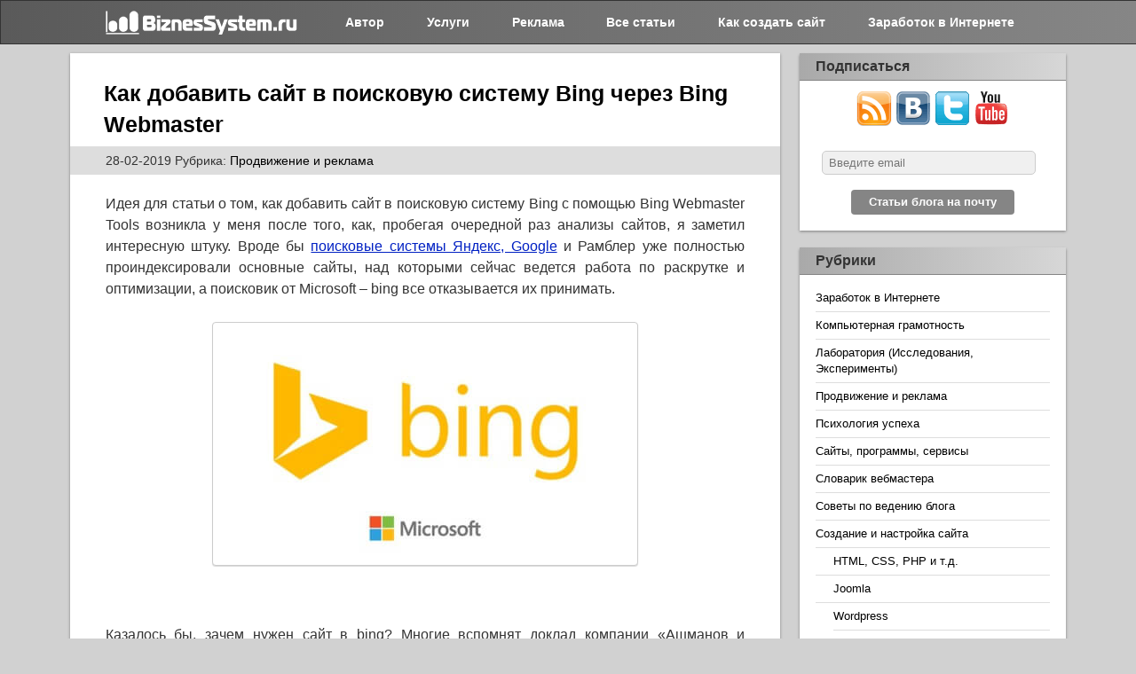

--- FILE ---
content_type: text/html; charset=UTF-8
request_url: https://biznessystem.ru/kak-dobavit-sajt-v-poiskovuyu-sistemu-bing-bing-webmaster/
body_size: 12253
content:
<!DOCTYPE html><html lang="ru"><head><meta http-equiv="Content-Type" content="text/html; charset=UTF-8" /><meta name="viewport" content="width=device-width, initial-scale=1, maximum-scale=1, minimum-scale=1, user-scalable=no"><link media="all" href="https://biznessystem.ru/wp-content/cache/autoptimize/css/autoptimize_179655d3b3acb31b5de00b43df0f4288.css" rel="stylesheet" /><title>Как добавить сайт в поисковую систему Bingчерез Bing Webmaster | BiznesSystem.ru</title><link rel="alternate" type="application/rss+xml" title="BiznesSystem.ru RSS Feed" href="https://feeds.feedburner.com/dzhilin"><link rel="icon" href="//biznessystem.ru/favicon.ico" type="image/x-icon"><meta name='robots' content='max-image-preview:large' /><style>img:is([sizes="auto" i], [sizes^="auto," i]) { contain-intrinsic-size: 3000px 1500px }</style><meta name="description"  content="Идея для статьи о том, как добавить сайт в поисковую систему Bing с помощью Bing Webmaster возникла у меня после того, как я начал анализировать свои сайты" /><link rel="canonical" href="https://biznessystem.ru/kak-dobavit-sajt-v-poiskovuyu-sistemu-bing-bing-webmaster/" /><meta property="og:type" content="article" /><meta property="og:title" content="Как добавить сайт в поисковую систему Bingчерез Bing Webmaster | BiznesSystem.ru" /><meta property="og:description" content="Идея для статьи о том, как добавить сайт в поисковую систему Bing с помощью Bing Webmaster возникла у меня после того, как я начал анализировать свои сайты" /><meta property="og:url" content="https://biznessystem.ru/kak-dobavit-sajt-v-poiskovuyu-sistemu-bing-bing-webmaster/" /><meta property="og:site_name" content="BiznesSystem.ru - блог про Интернет" /><meta property="og:image" content="https://biznessystem.ru/wp-content/uploads/2015/06/dobavit-sajt-v-bing-poiskovaja-sistema.jpg" /><meta property="article:published_time" content="2014-06-01T16:14:48Z" /><meta property="article:modified_time" content="2019-02-28T12:56:26Z" /><meta property="og:image:secure_url" content="https://biznessystem.ru/wp-content/uploads/2015/06/dobavit-sajt-v-bing-poiskovaja-sistema.jpg" /><meta name="twitter:card" content="summary" /><meta name="twitter:title" content="Как добавить сайт в поисковую систему Bingчерез Bing Webmaster | BiznesSystem.ru" /><meta name="twitter:description" content="Идея для статьи о том, как добавить сайт в поисковую систему Bing с помощью Bing Webmaster возникла у меня после того, как я начал анализировать свои сайты" /><meta name="twitter:image" content="https://biznessystem.ru/wp-content/uploads/2015/06/dobavit-sajt-v-bing-poiskovaja-sistema.jpg" /> <style id='classic-theme-styles-inline-css' type='text/css'>/*! This file is auto-generated */
.wp-block-button__link{color:#fff;background-color:#32373c;border-radius:9999px;box-shadow:none;text-decoration:none;padding:calc(.667em + 2px) calc(1.333em + 2px);font-size:1.125em}.wp-block-file__button{background:#32373c;color:#fff;text-decoration:none}</style><style id='quads-styles-inline-css' type='text/css'>.quads-location ins.adsbygoogle {
        background: transparent !important;
    }
    
    .quads.quads_ad_container { display: grid; grid-template-columns: auto; grid-gap: 10px; padding: 10px; }
    .grid_image{animation: fadeIn 0.5s;-webkit-animation: fadeIn 0.5s;-moz-animation: fadeIn 0.5s;
        -o-animation: fadeIn 0.5s;-ms-animation: fadeIn 0.5s;}
    .quads-ad-label { font-size: 12px; text-align: center; color: #333;}
    .quads-text-around-ad-label-text_around_left {
        width: 50%;
        float: left;
    }
    .quads-text-around-ad-label-text_around_right {
        width: 50%;
        float: right;
    }
    .quads-popupad {
        position: fixed;
        top: 0px;
        width: 68em;
        height: 100em;
        background-color: rgba(0,0,0,0.6);
        z-index: 999;
        max-width: 100em !important;
        margin: 0 auto;
    }
    .quads.quads_ad_container_ {
        position: fixed;
        top: 40%;
        left: 36%;
    }
    #btn_close{
		background-color: #fff;
		width: 25px;
		height: 25px;
		text-align: center;
		line-height: 22px;
		position: absolute;
		right: -10px;
		top: -10px;
		cursor: pointer;
		transition: all 0.5s ease;
		border-radius: 50%;
	}
    #btn_close_video{
		background-color: #fff;
		width: 25px;
		height: 25px;
		text-align: center;
		line-height: 22px;
		position: absolute;
		right: -10px;
		top: -10px;
		cursor: pointer;
		transition: all 0.5s ease;
		border-radius: 50%;
	}
    @media screen and (max-width: 480px) {
        .quads.quads_ad_container_ {
            left: 10px;
        }
    }
    
    .quads-video {
        position: fixed;
        bottom: 0px;
        z-index: 9999999;
    }
    quads_ad_container_video{
        max-width:220px;
    }
    .quads_click_impression { display: none;}
    
    .quads-sticky {
        width: 100% !important;
        background-color: hsla(0,0%,100%,.7);
        position: fixed;
        max-width: 100%!important;
        bottom:0;
        margin:0;
        text-align: center;
    }.quads-sticky .quads-location {
        text-align: center;
    }.quads-sticky .wp_quads_dfp {
        display: contents;
    }
    a.quads-sticky-ad-close {
        background-color: #fff;
        width: 25px;
        height: 25px;
        text-align: center;
        line-height: 22px;
        position: absolute;
        right: 0px;
        top: -15px;
        cursor: pointer;
        transition: all 0.5s ease;
        border-radius: 50%;
    }</style> <script type="text/javascript" src="//ajax.googleapis.com/ajax/libs/jquery/1/jquery.min.js?ver=6.7.1" id="jquery-core-js"></script> <script>!function(e,n){"function"==typeof define&&define.amd?define([],n("adsenseLoader")):"object"==typeof exports?module.exports=n("adsenseLoader"):e.adsenseLoader=n("adsenseLoader")}(this,function(e){"use strict";var n=250,t={laziness:1,onLoad:!1},o=function(e,n){var t,o={};for(t in e)Object.prototype.hasOwnProperty.call(e,t)&&(o[t]=e[t]);for(t in n)Object.prototype.hasOwnProperty.call(n,t)&&(o[t]=n[t]);return o},r=function(e,n){var t,o;return function(){var r=this,a=arguments,i=+new Date;t&&i<t+e?(clearTimeout(o),o=setTimeout(function(){t=i,n.apply(r,a)},e)):(t=i,n.apply(r,a))}},a=[],i=[],s=[],d=function(){if(!a.length)return!0;var e=window.pageYOffset,n=window.innerHeight;a.forEach(function(t){var o,r,d=(o=t,r=o.getBoundingClientRect(),{top:r.top+document.body.scrollTop,left:r.left+document.body.scrollLeft}).top,f=t._adsenseLoaderData.options.laziness+1;if(d-e>n*f||e-d-t.offsetHeight-n*f>0)return!0;a=u(a,t),t._adsenseLoaderData.width=c(t),function(e,n){e.classList?e.classList.add(n):e.className+=" "+n}(t.querySelector("ins"),"adsbygoogle"),i.push(t),"undefined"!=typeof adsbygoogle?function(e){(adsbygoogle=window.adsbygoogle||[]).push({});var n=e._adsenseLoaderData.options.onLoad;"function"==typeof n&&e.querySelector("iframe")&&e.querySelector("iframe").addEventListener("load",function(){n(e)})}(t):s.push(t)})},c=function(e){return parseInt(window.getComputedStyle(e,":before").getPropertyValue("content").slice(1,-1)||9999)},u=function(e,n){return e.filter(function(e){return e!==n})},f=function(e,n){return e._adsenseLoaderData={originalHTML:e.innerHTML,options:n},e.adsenseLoader=function(n){"destroy"==n&&(a=u(a,e),i=u(i,e),s=u(i,e),e.innerHTML=e._adsenseLoaderData.originalHTML)},e};function l(e,n){"string"==typeof e?e=document.querySelectorAll(e):void 0===e.length&&(e=[e]),n=o(t,n),[].forEach.call(e,function(e){e=f(e,n),a.push(e)}),this.elements=e,d()}return window.addEventListener("scroll",r(n,d)),window.addEventListener("resize",r(n,d)),window.addEventListener("resize",r(n,function(){if(!i.length)return!0;var e=!1;i.forEach(function(n){n.querySelector("ins").classList.contains("adsbygoogle")||n._adsenseLoaderData.width==c(n)||(e=!0,i=u(i,n),n.innerHTML=n._adsenseLoaderData.originalHTML,a.push(n))}),e&&d()})),l.prototype={destroy:function(){this.elements.forEach(function(e){e.adsenseLoader("destroy")})}},window.adsenseLoaderConfig=function(e){void 0!==e.throttle&&(n=e.throttle)},l});</script> <script type='text/javascript'>document.cookie = 'quads_browser_width='+screen.width;</script> <meta name='wmail-verification' content='4ee8e28a8f8e97a9' /><meta name="google-site-verification" content="sy3uk2RQRWBD44UXv6_CxCQlWG98yD5MQYoAaNn9okU" /><meta name="yandex-verification" content="6da93d8aac7e8dd5" /> <!--noptimize-->
   <!-- Yandex Native Ads -->
   <script>
      window.yaContextCb = window.yaContextCb || []
   </script>
   <script>
      function downloadJSAtOnload() {
         var element = document.createElement("script");
         element.src = "https://yandex.ru/ads/system/context.js";
         document.body.appendChild(element);
      }
      setTimeout(downloadJSAtOnload, 6000);
   </script>
   <!--/noptimize--></head><body data-rsssl=1 itemscope="itemscope" itemtype="https://schema.org/WebPage"><div id="pagewrap"><nav id="nav-bar" itemscope itemtype="https://www.schema.org/SiteNavigationElement"> <a class="m_logo" href="//biznessystem.ru">BiznesSystem.ru</a><span class="m_menu">Меню</span><div class="main-menu"><div class="home"><a itemprop="name" href="//biznessystem.ru/">Главная</a></div> <a class="m_cat" itemprop="name" href="#category">Рубрики</a> <a itemprop="name" href="//biznessystem.ru/story/">Автор</a> <a itemprop="name" href="//biznessystem.ru/uslugi/">Услуги</a> <a itemprop="name" href="//biznessystem.ru/reklama-v-bloge/">Реклама</a> <a itemprop="name" href="//biznessystem.ru/karta-sajta/">Все статьи</a> <a itemprop="name" href="//biznessystem.ru/kak-sozdat-sajt-besplatno/">Как создать сайт</a> <a itemprop="name" href="//biznessystem.ru/sposoby-zarabotka-v-internete/">Заработок в Интернете</a></div></nav><div id="body"><div id="content" itemscope itemtype="https://schema.org/Article"><article id="article"><h1 class="post-title" itemprop="headline">Как добавить сайт в поисковую систему Bing через Bing Webmaster</h1><div id="meta" class="meta"><span class="dashicons dashicons-clock"></span> 28-02-2019 <span class="dashicons dashicons-category"></span> Рубрика: <a href="https://biznessystem.ru/category/privlechenie-kandidatov-reklama/">Продвижение и реклама</a></div><div class="articleBody" itemprop="articleBody"><p>Идея для статьи о том, как добавить сайт в поисковую систему Bing с помощью Bing Webmaster Tools возникла у меня после того, как, пробегая очередной раз анализы сайтов, я заметил интересную штуку. Вроде бы <a href="https://biznessystem.ru/kak-rabotayut-poiskovye-sistemy-yandeks-i-google/" target="_blank" rel="noopener">поисковые системы Яндекс, Google</a> и Рамблер уже полностью проиндексировали основные сайты, над которыми сейчас ведется работа по раскрутке и оптимизации, а поисковик от Microsoft – bing все отказывается их принимать.</p><p><span itemprop="image" itemscope itemtype="https://schema.org/ImageObject"><noscript><img fetchpriority="high" decoding="async" itemprop="url image" class="aligncenter size-full wp-image-6244" src="//biznessystem.ru/wp-content/uploads/2015/06/dobavit-sajt-v-bing-poiskovaja-sistema.jpg" alt="Как добавить сайт в поисковую систему bing" width="470" height="265" /></noscript><img fetchpriority="high" decoding="async" itemprop="url image" class="lazyload aligncenter size-full wp-image-6244" src='data:image/svg+xml,%3Csvg%20xmlns=%22http://www.w3.org/2000/svg%22%20viewBox=%220%200%20470%20265%22%3E%3C/svg%3E' data-src="//biznessystem.ru/wp-content/uploads/2015/06/dobavit-sajt-v-bing-poiskovaja-sistema.jpg" alt="Как добавить сайт в поисковую систему bing" width="470" height="265" /><meta itemprop="width" content="470"><meta itemprop="height" content="265"></span></p><p><span id="more-6242"></span></p><p>Казалось бы, зачем нужен сайт в bing? Многие вспомнят доклад компании «Ашманов и партнеры», о том, что доля поискового русскоязычного трафика в нем составляет только 3-5 процентов от общего объема запросов пользователей и достаточно знать, <a href="https://biznessystem.ru/kak-dobavit-sajt-v-yandeks-vebmaster-instrukciya/" target="_blank" rel="noopener">как добавить сайт в Яндекс</a> и Гугл. Но в тоже время, я могу вам объяснить причины, по которым я считаю данную поисковую систему весьма перспективной:</p><ol><li>Никакой трафик не бывает лишним. И получить дополнительных 5% хостов никому не помешает. Тем более, что никто не продвигается под эту систему в Рунете, значит, там можно занять нужные позиции меньшими усилиями.</li><li>Доля трафика с этой поисковой системы постоянно повышается, т.е. пользователи начинают все активней использовать bing в своей работе по нахождению интересующего запроса. Об этом говорили неоднократно как сами представители системы, так и популярные сетевые аналитики.</li><li>На этот <a href="https://biznessystem.ru/poiskoviki-interneta-rejting-kriterii-ocenki-opisanie/" target="_blank" rel="noopener">интернет поисковик</a> обращает внимание малая часть вебмастеров Рунета, и, соответственно, лишь малая доля сайтов удовлетворяет условиям bing.</li><li>Каждое заявление компании Microsoft вызывает бурный интерес к их детищу. Все же эта корпорация всегда находится в движении и еще не одна тысяча интересных известий от нее будет колыхать рынок поисковых систем.</li><li>Ну, и самое интересное, на мой взгляд. Компания Microsoft выпускает небезызвестный <a href="https://biznessystem.ru/chto-takoe-brauzer-kakoy-brauzer-vybrat/" target="_blank" rel="noopener">браузер</a> –Internet Explorer, который по умолчанию установлен почти в каждом компьютере мира, а, главное, домашняя страница в нем и поиск – bing (если кому надо, то, как сделать домашней страницей Яндекс я писал <a href="https://biznessystem.ru/kak-yandex-sdelat-startovoj-stranicej/" target="_blank" rel="noopener">здесь</a>). И в любой момент, изменив настройки в браузере, компания Microsoft может очень серьезно продвинуть свои поисковик.</li></ol><p>Анализ одного из не проиндексированных сайтов показал, что в бане сайт не находится, да и под фильтрами его нет. Проверили количество ссылающихся доменов и страниц – здесь тоже все в порядке. И тут появилась идея – в Яндексе и Google есть специализированные сервисы, называемые сервис для вебмастеров, которые позволяют настроить поисковую выдачу своего сайта. Начались поиски где-то запрятанного подобного сервиса от bing.</p><h2>Bing Webmaster Tools</h2><p>В конечном итоге сервис был найден по запросу: «bing вебмастер», называется он Bing Webmaster Tools, причем, ни Янедкс, ни Google его не нашли (видимо, не любят конкурентов), найден он был именно в поисковой системе bing. <span class="span-link" onclick="GoTo ('_bing.com/toolbox/webmaster')">Ссылка на регистрацию</span>.</p><p><span itemprop="image" itemscope itemtype="https://schema.org/ImageObject"><noscript><img decoding="async" itemprop="url image" class=" size-full wp-image-6243 aligncenter" src="//biznessystem.ru/wp-content/uploads/2015/06/bing-webmaster.jpg" alt="bing webmaster" width="568" height="169" /></noscript><img decoding="async" itemprop="url image" class="lazyload  size-full wp-image-6243 aligncenter" src='data:image/svg+xml,%3Csvg%20xmlns=%22http://www.w3.org/2000/svg%22%20viewBox=%220%200%20568%20169%22%3E%3C/svg%3E' data-src="//biznessystem.ru/wp-content/uploads/2015/06/bing-webmaster.jpg" alt="bing webmaster" width="568" height="169" /><meta itemprop="width" content="568"><meta itemprop="height" content="169"></span></p><p>Итак, мы нашли долгожданный сервис для вебмастеров и предстоит только зарегистрироваться. Зарегистрировавшись и подтвердив электронный ящик, попадаем в панель для вебмастеров и добавляем свой сайт.</p><p><span itemprop="image" itemscope itemtype="https://schema.org/ImageObject"><noscript><img decoding="async" itemprop="url image" class="aligncenter size-full wp-image-6245" src="//biznessystem.ru/wp-content/uploads/2015/06/bing-webmaster-dobavit-sajt.jpg" alt="Как добавить сайт в Bing" width="600" height="256" /></noscript><img decoding="async" itemprop="url image" class="lazyload aligncenter size-full wp-image-6245" src='data:image/svg+xml,%3Csvg%20xmlns=%22http://www.w3.org/2000/svg%22%20viewBox=%220%200%20600%20256%22%3E%3C/svg%3E' data-src="//biznessystem.ru/wp-content/uploads/2015/06/bing-webmaster-dobavit-sajt.jpg" alt="Как добавить сайт в Bing" width="600" height="256" /><meta itemprop="width" content="600"><meta itemprop="height" content="256"></span></p><p>Далее добавляем сайт и подтверждаем права на него. В качестве варианта подтверждения лучше всего разместить код в разделе head сайта. После подтверждения, код можете удалить и забыть про него.</p><p>После подтверждения, сайт появляется в списке, и мы можем обработать его настройки. Если при регистрации вы указали путь к файлу sitemap.xml вашего сайта, то поисковик сразу начнет его индексировать. Если при регистрации не указывали, то сделайте это сейчас на главной странице или в разделе &#171;настройка сайта&#187;.</p><p>Для сайтов не содержащих карту воспользуемся разделом &#171;отправить URL-адреса&#187;. Лимит добавляемых страниц на данный момент составляет 10 в день и 50 в месяц. Добавляем первые 10 страниц, это позволит <a href="https://biznessystem.ru/8-sposobov-uskorit-indeksaciyu-stranic-sajta/" target="_blank" rel="noopener">ускорить индексацию сайта</a>.</p><div class="quads-location quads-ad6" id="quads-ad6" style="float:none;margin:0px 0 0px 0;text-align:center;"><p><div id="yandex_rtb_R-A-2135746-1" style="display: flex; align-items: center; flex-direction: column;"></div> <script>window.yaContextCb.push(()=>{
  Ya.Context.AdvManager.render({
    renderTo: 'yandex_rtb_R-A-2135746-1',
    blockId: 'R-A-2135746-1'
  })
})</script></p></div><p>Вот так просто и легко добраться до сердца bing и при этом никто не знает, чем это может обернуться для сайта через несколько дней.</p><p>Выше приведенные рекомендации позволяют за 5 часов попасть в индекс поисковой системы bing, а значит получить первых посетителей на свой сайт быстрее, чем в других поисковиках. Возможно, вследствие низкой конкуренции русскоязычных ресурсов вы попадете в ТОП этого поисковика по всем ключевым запросам вашей тематики.<div class="quads-location quads-ad5" id="quads-ad5" style="float:none;margin:0px 0 0px 0;text-align:center;"> <!--noindex--><a rel="nofollow" target="_blank" href="https://tinkoff.ru/sl/35BX46L4xjY"> <img class="aligncenter size-full wp-image-12292 ls-is-cached lazyloaded" src="https://biznessystem.ru/wp-content/uploads/2022/06/tinkoff-black-akciya.png" data-src="https://biznessystem.ru/wp-content/uploads/2022/06/tinkoff-black-akciya.png" alt="Карта Tinkoff Black" width="720" height="298"></a><!--/noindex--></div></div><meta itemprop="datePublished" content="2014-06-01" /><meta itemprop="dateModified" content="2019-02-28" /><meta itemprop="name" content="Как добавить сайт в поисковую систему Bing через Bing Webmaster" /><meta itemprop="author" content="BiznesSystem.ru" /></article><aside class="sample-posts"><div id="yandex_rtb_R-A-2135746-3"></div> <script>window.yaContextCb.push(()=>{
  Ya.Context.AdvManager.render({
    renderTo: 'yandex_rtb_R-A-2135746-3',
    blockId: 'R-A-2135746-3'
  })
})</script> <h3>Статьи из этой же рубрики:</h3><ul><li><a href="https://biznessystem.ru/kak-poluchit-besplatnye-obratnye-ssylki-na-sajt/" rel="bookmark" title="Где разместить бесплатные ссылки на сайт">Где разместить бесплатные ссылки на сайт</a></li><li><a href="https://biznessystem.ru/pochemu-google-plohoy-poiskovik/" rel="bookmark" title="Почему я считаю Google плохим поисковиком">Почему я считаю Google плохим поисковиком</a></li><li><a href="https://biznessystem.ru/samye-populyarnye-zaprosy-v-yandex-google/" rel="bookmark" title="Как узнать самые популярные запросы в Яндексе, Google и других поисковых системах?">Как узнать самые популярные запросы в Яндексе, Google и других поисковых системах?</a></li><li><a href="https://biznessystem.ru/kak-prodvinut-angloyazychnyj-sajt-v-google-poshagovaya-instrukciya/" rel="bookmark" title="Как продвинуть англоязычный сайт в Google: пошаговая инструкция">Как продвинуть англоязычный сайт в Google: пошаговая инструкция</a></li><li><a href="https://biznessystem.ru/kak-uznat-poseshhaemost-chuzhogo-sajta-s-zakrytoj-statistikoj/" rel="bookmark" title="Как узнать посещаемость чужого сайта с закрытой статистикой">Как узнать посещаемость чужого сайта с закрытой статистикой</a></li><li><a href="https://biznessystem.ru/za-chto-platyat-dengi-v-internete/" rel="bookmark" title="Самые эффективные виды рекламы в Интернете">Самые эффективные виды рекламы в Интернете</a></li><li><a href="https://biznessystem.ru/kak-vyvesti-sajt-iz-pod-ags-filtra-yandex/" rel="bookmark" title="Как я вывел сайт из под АГС фильтра Яндекса">Как я вывел сайт из под АГС фильтра Яндекса</a></li></ul></aside><div id="comments" class="commentwrap" itemscope="itemscope" itemtype="https://schema.org/Comment"><h3 id="comments"> Один комментарий на &laquo;&#8220;Как добавить сайт в поисковую систему Bing через Bing Webmaster&#8221;&raquo;</h3><ol class="commentlist"><li class="comment even thread-even depth-1" id="comment-96032"><div id="div-comment-96032" class="comment-body"><div class="comment-author"> <noscript><img alt='' src='https://secure.gravatar.com/avatar/cb36e338a748aabbe530710c1cbff4cd?s=32&#038;r=g' srcset='https://secure.gravatar.com/avatar/cb36e338a748aabbe530710c1cbff4cd?s=64&#038;r=g 2x' class='avatar avatar-32 photo' height='32' width='32' decoding='async'/></noscript><img alt='' src='data:image/svg+xml,%3Csvg%20xmlns=%22http://www.w3.org/2000/svg%22%20viewBox=%220%200%2032%2032%22%3E%3C/svg%3E' data-src='https://secure.gravatar.com/avatar/cb36e338a748aabbe530710c1cbff4cd?s=32&#038;r=g' data-srcset='https://secure.gravatar.com/avatar/cb36e338a748aabbe530710c1cbff4cd?s=64&#038;r=g 2x' class='lazyload avatar avatar-32 photo' height='32' width='32' decoding='async'/></div><div><div itemprop="author">Алексей:</div><div class="comment-meta commentmetadata" itemprop="dateCreated"><a href="https://biznessystem.ru/kak-dobavit-sajt-v-poiskovuyu-sistemu-bing-bing-webmaster/#comment-96032"> 2019-01-17</a></div> <span itemprop="comment"><p>Супер! Спасибо большое! Добавил свой сайт в поисковик!</p> </span><div class="reply"> <a rel="nofollow" class="comment-reply-link" href="https://biznessystem.ru/kak-dobavit-sajt-v-poiskovuyu-sistemu-bing-bing-webmaster/?replytocom=96032#respond" data-commentid="96032" data-postid="6242" data-belowelement="div-comment-96032" data-respondelement="respond" data-replyto="Комментарий к записи Алексей" aria-label="Комментарий к записи Алексей">Ответить</a></div></div></div></li></ol><div id="respond" class="comment-respond"><h3 id="reply-title" class="comment-reply-title">Добавить комментарий <small><a rel="nofollow" id="cancel-comment-reply-link" href="/kak-dobavit-sajt-v-poiskovuyu-sistemu-bing-bing-webmaster/#respond" style="display:none;">Отменить ответ</a></small></h3><form action="https://biznessystem.ru/wp-comments-post.php" method="post" id="commentform" class="comment-form"><p class="comment-notes"><span id="email-notes">Ваш адрес email не будет опубликован.</span> <span class="required-field-message">Обязательные поля помечены <span class="required">*</span></span></p><p class="comment-form-comment"><label for="comment">Комментарий <span class="required">*</span></label><textarea autocomplete="new-password"  id="he728c4811"  name="he728c4811"   cols="45" rows="8" maxlength="65525" required="required"></textarea><textarea id="comment" aria-label="hp-comment" aria-hidden="true" name="comment" autocomplete="new-password" style="padding:0 !important;clip:rect(1px, 1px, 1px, 1px) !important;position:absolute !important;white-space:nowrap !important;height:1px !important;width:1px !important;overflow:hidden !important;" tabindex="-1"></textarea><script data-noptimize>document.getElementById("comment").setAttribute( "id", "a79e3be553a48d5cb8ca0b35bed11972" );document.getElementById("he728c4811").setAttribute( "id", "comment" );</script></p><p class="comment-form-author"><label for="author">Имя <span class="required">*</span></label> <input id="author" name="author" type="text" value="" size="30" maxlength="245" autocomplete="name" required="required" /></p><p class="comment-form-email"><label for="email">Email <span class="required">*</span></label> <input id="email" name="email" type="text" value="" size="30" maxlength="100" aria-describedby="email-notes" autocomplete="email" required="required" /></p><p class="form-submit"><input name="submit" type="submit" id="submit" class="submit" value="Отправить комментарий" /> <input type='hidden' name='comment_post_ID' value='6242' id='comment_post_ID' /> <input type='hidden' name='comment_parent' id='comment_parent' value='0' /></p></form></div></div></div><aside id="sidebar" itemscope itemtype="https://schema.org/WPSideBar"><div class="sidebar"><div class="widget_text widgetwrap widget"><div class="widgettitle">Подписаться</div><div class="textwidget custom-html-widget"><center><div> <span class="span-link" onclick="GoTo ('_feeds.feedburner.com/dzhilin')" style="display:inline-block;width:40px;height:40px;outline:none;background:url(//biznessystem.ru/img/social/social40.png) 0px 0 no-repeat"></span> <span class="span-link" onclick="GoTo ('_vk.com/prostowebgruppa')" style="display:inline-block;width:40px;height:40px;outline:none;background:url(//biznessystem.ru/img/social/social40.png) -40px 0 no-repeat"></span> <span class="span-link" onclick="GoTo ('_twitter.com/dmitriyzhilin')" style="display:inline-block;width:40px;height:40px;outline:none;background:url(//biznessystem.ru/img/social/social40.png) -80px 0 no-repeat"></span> <span class="span-link" onclick="GoTo ('_www.youtube.com/user/DVZhilin')" style="display:inline-block;width:40px;height:40px;outline:none;background:url(//biznessystem.ru/img/social/social40.png) -160px 0 no-repeat"></span><form style="border:0px solid #ccc;padding:3px;text-align:center;" action="https://feedburner.google.com/fb/a/mailverify" method="post" target="popupwindow" onsubmit="window.open('https://feedburner.google.com/fb/a/mailverify?uri=dzhilin', 'popupwindow', 'scrollbars=yes,width=250,height=520');return true"><p><input type="text" style="width:90%" name="email" placeholder="Введите email"/></p><input type="hidden" value="dzhilin" name="uri"/><input type="hidden" name="loc" value="ru_RU"/><input type="submit" value="Cтатьи блога на почту" /></form></div></center></div></div><div class="widgetwrap widget"><div class="widgettitle">Рубрики</div><div class="execphpwidget"><ul id="category"><li class="cat-item cat-item-7"><a href="https://biznessystem.ru/category/internet-biznes/">Заработок в Интернете</a></li><li class="cat-item cat-item-843"><a href="https://biznessystem.ru/category/kompyuternaya-gramotnost/">Компьютерная грамотность</a></li><li class="cat-item cat-item-876"><a href="https://biznessystem.ru/category/eksperimenty-issledovaniya/">Лаборатория (Исследования, Эксперименты)</a></li><li class="cat-item cat-item-82"><a href="https://biznessystem.ru/category/privlechenie-kandidatov-reklama/">Продвижение и реклама</a></li><li class="cat-item cat-item-605"><a href="https://biznessystem.ru/category/sekrety-uspeha/">Психология успеха</a></li><li class="cat-item cat-item-854"><a href="https://biznessystem.ru/category/obzory-sajtov-i-servisov/">Сайты, программы, сервисы</a></li><li class="cat-item cat-item-875"><a href="https://biznessystem.ru/category/slovar-webmastera/">Словарик вебмастера</a></li><li class="cat-item cat-item-644"><a href="https://biznessystem.ru/category/bloging/">Советы по ведению блога</a></li><li class="cat-item cat-item-858"><a href="https://biznessystem.ru/category/sozdanie-saita/">Создание и настройка сайта</a><ul class='children'><li class="cat-item cat-item-880"><a href="https://biznessystem.ru/category/sozdanie-saita/html-css-php/">HTML, CSS, PHP и т.д.</a></li><li class="cat-item cat-item-891"><a href="https://biznessystem.ru/category/sozdanie-saita/joomla/">Joomla</a></li><li class="cat-item cat-item-877"><a href="https://biznessystem.ru/category/sozdanie-saita/wordpress/">Wordpress</a><ul class='children'><li class="cat-item cat-item-878"><a href="https://biznessystem.ru/category/sozdanie-saita/wordpress/blog-s-nulya/">Блог с нуля</a></li></ul></li><li class="cat-item cat-item-882"><a href="https://biznessystem.ru/category/sozdanie-saita/domen-hosting/">Домены, хостинги и прочее</a></li></ul></li><li class="cat-item cat-item-892"><a href="https://biznessystem.ru/category/socialnye-seti/">Социальные сети</a></li><li class="cat-item cat-item-606"><a href="https://biznessystem.ru/category/finansova-gramotnost/">Финансовая грамота</a></li></ul></div></div><div class="widgetwrap widget"><div class="widgettitle">Быстрый заработок</div><div class="execphpwidget"><noindex><ul><li><span class="span-link" style="color: rgb(255, 0, 0);" onclick="GoTo ('_biznessystem.ru/advego/')"><b>Advego</b></span> - Текстовая биржа, заработок на написании статей, отзывов, комментариев.</li><li><span class="span-link" onclick="GoTo ('_cashbox.ru.com/Home/PInfo/619935b5b8184fee9db55d23c77721f8')" style="color: #993399;"><b>CashBox</b></span> - Легкие деньги за простые задания по социальным сетям и сайтам.</li><li><span class="span-link" onclick="GoTo ('_doxod24.online/1042972')" style="color: #006600;"><b>SurfEarner</b></span> - Автоматический заработок, не отвлекающий от других дел с помощью расширения.</li><li><span class="span-link" onclick="GoTo ('_rucaptcha.com?from=4111077')" style="color: #990000;"><b>Rucaptcha</b></span> - Заработок на распознавании и вводе капчи</li><li><span class="span-link" onclick="GoTo ('_www.anketka.ru/?p=508')" style="color: #ff6600;"><b>Анкетка</b></span> - Деньги за прохождение опросов (80 рублей сразу за заполнение профиля)</li><li><span class="span-link" onclick="GoTo ('_profitcentr.com/?r=akmid81')" style="color: #000099;"><b>ProfitCentr</b></span> - Деньги за простые задания, просмотры сайтов, опросы</li></ul></noindex></div></div><div class="widgetwrap widget"><div class="widgettitle">Последние статьи</div><div class="execphpwidget"><ul><li> <a class="aligncenter" href="https://biznessystem.ru/kak-prodvinut-angloyazychnyj-sajt-v-google-poshagovaya-instrukciya/" title="Как продвинуть англоязычный сайт в Google: пошаговая инструкция" > <noscript><img width="247" height="140" src="https://biznessystem.ru/wp-content/uploads/2025/03/prodvinut-sait-google.png" class="attachment-250x140 size-250x140 wp-post-image" alt="как продвинуть англоязычный сайт в Google" decoding="async" /></noscript><img width="247" height="140" src='data:image/svg+xml,%3Csvg%20xmlns=%22http://www.w3.org/2000/svg%22%20viewBox=%220%200%20247%20140%22%3E%3C/svg%3E' data-src="https://biznessystem.ru/wp-content/uploads/2025/03/prodvinut-sait-google.png" class="lazyload attachment-250x140 size-250x140 wp-post-image" alt="как продвинуть англоязычный сайт в Google" decoding="async" /> </a> <a class="aligncenter" href="https://biznessystem.ru/kak-prodvinut-angloyazychnyj-sajt-v-google-poshagovaya-instrukciya/">Как продвинуть англоязычный сайт в Google: пошаговая инструкция</a></li><li> <a class="aligncenter" href="https://biznessystem.ru/servisy-proverki-orfografii-i-punktuacii/" title="Сервисы проверки орфографии и пунктуации" > <noscript><img width="247" height="140" src="https://biznessystem.ru/wp-content/uploads/2025/03/orphographiya-punktuaciya.png" class="attachment-250x140 size-250x140 wp-post-image" alt="сервисы проверки орфографии и пунктуации" decoding="async" /></noscript><img width="247" height="140" src='data:image/svg+xml,%3Csvg%20xmlns=%22http://www.w3.org/2000/svg%22%20viewBox=%220%200%20247%20140%22%3E%3C/svg%3E' data-src="https://biznessystem.ru/wp-content/uploads/2025/03/orphographiya-punktuaciya.png" class="lazyload attachment-250x140 size-250x140 wp-post-image" alt="сервисы проверки орфографии и пунктуации" decoding="async" /> </a> <a class="aligncenter" href="https://biznessystem.ru/servisy-proverki-orfografii-i-punktuacii/">Сервисы проверки орфографии и пунктуации</a></li><li> <a class="aligncenter" href="https://biznessystem.ru/proverka-pozicij-ot-rush-analytics/" title="Сервис &#171;Проверка позиций&#187; от Rush Analytics: эффективный инструмент для мониторинга и оптимизации позиций сайта в поисковых системах" > <noscript><img width="247" height="140" src="https://biznessystem.ru/wp-content/uploads/2024/06/rush-analytics-pozicii.png" class="attachment-250x140 size-250x140 wp-post-image" alt="rush analytics: Сервис &quot;Проверка позиций&quot;" decoding="async" /></noscript><img width="247" height="140" src='data:image/svg+xml,%3Csvg%20xmlns=%22http://www.w3.org/2000/svg%22%20viewBox=%220%200%20247%20140%22%3E%3C/svg%3E' data-src="https://biznessystem.ru/wp-content/uploads/2024/06/rush-analytics-pozicii.png" class="lazyload attachment-250x140 size-250x140 wp-post-image" alt="rush analytics: Сервис &quot;Проверка позиций&quot;" decoding="async" /> </a> <a class="aligncenter" href="https://biznessystem.ru/proverka-pozicij-ot-rush-analytics/">Сервис &#171;Проверка позиций&#187; от Rush Analytics: эффективный инструмент для мониторинга и оптимизации позиций сайта в поисковых системах</a></li><li> <a class="aligncenter" href="https://biznessystem.ru/kak-obrezat-foto-onlajn-top-5-servisov/" title="Как обрезать фото онлайн &#8212; ТОП-5 сервисов" > <noscript><img width="247" height="140" src="https://biznessystem.ru/wp-content/uploads/2022/05/kak-obrezat-foto-online.jpg" class="attachment-250x140 size-250x140 wp-post-image" alt="как обрезать фото онлайн" decoding="async" /></noscript><img width="247" height="140" src='data:image/svg+xml,%3Csvg%20xmlns=%22http://www.w3.org/2000/svg%22%20viewBox=%220%200%20247%20140%22%3E%3C/svg%3E' data-src="https://biznessystem.ru/wp-content/uploads/2022/05/kak-obrezat-foto-online.jpg" class="lazyload attachment-250x140 size-250x140 wp-post-image" alt="как обрезать фото онлайн" decoding="async" /> </a> <a class="aligncenter" href="https://biznessystem.ru/kak-obrezat-foto-onlajn-top-5-servisov/">Как обрезать фото онлайн &#8212; ТОП-5 сервисов</a></li><li> <a class="aligncenter" href="https://biznessystem.ru/chto-takoe-oferta/" title="Что такое оферта, её виды и правила составления" > <noscript><img width="247" height="140" src="https://biznessystem.ru/wp-content/uploads/2022/04/chto-takoe-oferta.jpg" class="attachment-250x140 size-250x140 wp-post-image" alt="что такое оферта" decoding="async" /></noscript><img width="247" height="140" src='data:image/svg+xml,%3Csvg%20xmlns=%22http://www.w3.org/2000/svg%22%20viewBox=%220%200%20247%20140%22%3E%3C/svg%3E' data-src="https://biznessystem.ru/wp-content/uploads/2022/04/chto-takoe-oferta.jpg" class="lazyload attachment-250x140 size-250x140 wp-post-image" alt="что такое оферта" decoding="async" /> </a> <a class="aligncenter" href="https://biznessystem.ru/chto-takoe-oferta/">Что такое оферта, её виды и правила составления</a></li><li> <a class="aligncenter" href="https://biznessystem.ru/kak-sozdat-logotip-onlajn/" title="Как создать логотип онлайн – ТОП-5 сервисов" > <noscript><img width="247" height="140" src="https://biznessystem.ru/wp-content/uploads/2022/04/sozdat-logotip-online.jpg" class="attachment-250x140 size-250x140 wp-post-image" alt="Как создать логотип онлайн" decoding="async" /></noscript><img width="247" height="140" src='data:image/svg+xml,%3Csvg%20xmlns=%22http://www.w3.org/2000/svg%22%20viewBox=%220%200%20247%20140%22%3E%3C/svg%3E' data-src="https://biznessystem.ru/wp-content/uploads/2022/04/sozdat-logotip-online.jpg" class="lazyload attachment-250x140 size-250x140 wp-post-image" alt="Как создать логотип онлайн" decoding="async" /> </a> <a class="aligncenter" href="https://biznessystem.ru/kak-sozdat-logotip-onlajn/">Как создать логотип онлайн – ТОП-5 сервисов</a></li></ul></div></div></div><div class="widgetwrap"><div id="text-548008961" class="widget widget_text"><div class="widgettitle">Реклама</div><div class="textwidget"><center></center></div></div></div></aside><footer id="footer" class="footer-text" itemscope="itemscope" itemtype="https://schema.org/WPFooter"> &copy; BiznesSystem.ru - всё про интернет, сайты и заработок. Работает с 2009 года. <span class="span-link" onclick="GoTo ('_biznessystem.ru/politika.html')">Политика конфиденциальности</span></footer></div> <noscript><style>.lazyload{display:none;}</style></noscript><script data-noptimize="1">window.lazySizesConfig=window.lazySizesConfig||{};window.lazySizesConfig.loadMode=1;</script><script async data-noptimize="1" src='https://biznessystem.ru/wp-content/plugins/autoptimize/classes/external/js/lazysizes.min.js?ao_version=3.1.2'></script>  <script>// 
		   function GoTo(link) {
		      window.open(link.replace("_", "http://"));
		   }
		   //</script>  
  <script>if (document.documentElement.clientWidth > 800) {
		      setTimeout(function() {
		         let socShareZ = document.createElement('script');
		         socShareZ.src = '//biznessystem.ru/files/shareZ/shareZ.min.js';
		         document.body.append(socShareZ)
		      }, 10000)
		   };</script>  <script async>(function(m,e,t,r,i,k,a){m[i]=m[i]||function(){(m[i].a=m[i].a||[]).push(arguments)}; m[i].l=1*new Date();k=e.createElement(t),a=e.getElementsByTagName(t)[0],k.async=1,k.src=r,a.parentNode.insertBefore(k,a)}) (window, document, "script", "https://mc.yandex.ru/metrika/tag.js", "ym"); ym(649697, "init", { clickmap:true, trackLinks:true, accurateTrackBounce:true, webvisor:true });</script> <noscript><div><img src="https://mc.yandex.ru/watch/649697" style="position:absolute; left:-9999px;" alt="" /></div></noscript>  <script defer src="https://biznessystem.ru/wp-content/cache/autoptimize/js/autoptimize_1ac695cbfe269d21f96362244138e47e.js"></script></body></html></div>
<!-- Dynamic page generated in 1.812 seconds. -->
<!-- Cached page generated by WP-Super-Cache on 2026-01-18 21:46:22 -->

<!-- Compression = gzip -->
<!-- super cache -->

--- FILE ---
content_type: text/javascript
request_url: https://biznessystem.ru/wp-content/cache/autoptimize/js/autoptimize_1ac695cbfe269d21f96362244138e47e.js
body_size: 2894
content:
var wpquads_adblocker_check=true;var wpquads_adblocker_check_2=true;
function arkrun(obj){if(typeof obj.tooltip!='undefined'){var str=obj.tooltip;if(-1==str.indexOf('http')){str='http://'+str;}
window.open(str);}};
var tooltiptags=['span'];var global_hook=0;var tooltip_lehgth=0;function PCL_TooltipShow(e){if(global_hook==0){return;}
var e=e?e:window.event;var doc=document.documentElement;var body=document.body;if("\v"=="v"){var mouse_x=e.clientX;if(doc.clientLeft){mouse_x-=doc.clientLeft;}
if(doc&&doc.scrollLeft){mouse_x+=doc.scrollLeft;}
if(body&&body.scrollLeft){mouse_x+=body.scrollLeft;}
var mouse_y=e.clientY;if(doc.clientTop){mouse_y-=doc.clientTop;}
if(doc&&doc.scrollTop){mouse_y+=doc.scrollTop;}
if(body&&body.scrollTop){mouse_y+=body.scrollTop;}}
else{var mouse_x=e.pageX;var mouse_y=e.pageY;}
var my_width=0;var my_height=0;if(typeof(window.innerWidth)=='number'){my_width=window.innerWidth;my_height=window.innerHeight;}
else if(doc&&(doc.clientWidth||doc.clientHeight)){my_width=doc.clientWidth;my_height=doc.clientHeight;}
else if(body&&(body.clientWidth||body.clientHeight)){my_width=body.clientWidth;my_height=body.clientHeight;}
var dd=document.getElementById('tooltipdiv');var rr=document.getElementById('rulediv');if(rr.offsetWidth>tooltip_lehgth){dd.style.width=tooltip_lehgth+'px';dd.style.whiteSpace='normal';}
else{dd.style.width='auto';dd.style.whiteSpace='nowrap';}
var scrollY=0;if(doc&&doc.scrollTop){scrollY=doc.scrollTop;}
else if(body&&body.scrollTop){scrollY=body.scrollTop;}
else if(window.pageYOffset){scrollY=window.pageYOffset;}
else if(window.scrollY){scrollY=window.scrollY;}
var scrollX=0;if(doc&&doc.scrollLeft){scrollX=doc.scrollLeft;}
else if(body&&body.scrollLeft){scrollX=body.scrollLeft;}
else if(window.pageXOffset){scrollX=window.pageXOffset;}
else if(window.scrollX){scrollX=window.scrollX;}
mouse_y-=scrollY;mouse_x-=scrollX;var div_width=dd.offsetWidth;var div_height=dd.offsetHeight;if(mouse_y+div_height+40>my_height){var new_y=my_height-div_height-20;}
else{var new_y=mouse_y+20;}
if(mouse_x+div_width+40>my_width){var new_x=my_width-div_width-20;}
else{var new_x=mouse_x+20;}
with(dd){style.left=(new_x+scrollX)+'px';style.top=(new_y+scrollY)+'px';style.visibility='visible';}}
function PCL_TooltipMouseOver(e){var x=e.target?e.target:e.srcElement;var dd=document.getElementById('tooltipdiv');dd.innerHTML=x.getAttribute('tooltip');var rr=document.getElementById('rulediv');rr.innerHTML=dd.innerHTML;global_hook=1;}
function PCL_TooltipMouseOut(e){var dd=document.getElementById('tooltipdiv');dd.style.visibility='hidden';global_hook=0;}
function PCL_TooltipUpdate(){for(var i=0;i<tooltiptags.length;i++){element=document.getElementsByTagName(tooltiptags[i]);for(var j=0;j<element.length;j++){var x=element[j];if((typeof(x.alt)=='string'&&x.alt!='')||(typeof(x.title)=='string'&&x.title!='')){if(typeof(x.title)=='string'&&x.title!=''){x.setAttribute('tooltip',x.title);x.tooltip=x.title;}
else{x.setAttribute('tooltip',x.alt);x.tooltip=x.alt;}
x.setAttribute('alt','');x.alt='';x.setAttribute('title','');x.title=''
if(x.addEventListener){x.addEventListener("mouseover",PCL_TooltipMouseOver,false);x.addEventListener("mouseout",PCL_TooltipMouseOut,false);}
else{x.attachEvent("onmouseover",PCL_TooltipMouseOver);x.attachEvent("onmouseout",PCL_TooltipMouseOut);}}}}
var dd=document.getElementById('tooltipdiv');dd.style.visibility='hidden';global_hook=0;}
function PCL_TooltipInit(){tooltip_lehgth=(typeof(arguments[0])!='number'?300:arguments[0]);if(tooltip_lehgth<10){tooltip_lehgth=300;}
var element=document.getElementsByTagName('html')[0];if(element.addEventListener){element.addEventListener("mousemove",PCL_TooltipShow,false);}
else{element.attachEvent("onmousemove",PCL_TooltipShow);}
if(!document.getElementById('tooltipdiv')){var tooltipDiv=document.createElement("DIV");document.getElementsByTagName('body')[0].appendChild(tooltipDiv);with(tooltipDiv){setAttribute('id','tooltipdiv');className='tooltip';style.position='absolute';style.opacity='.95';style.filter="alpha(opacity:95)";style.zIndex=9999;style.visibility='hidden';}
var ruleDiv=document.createElement("DIV");document.getElementsByTagName('body')[0].appendChild(ruleDiv);with(ruleDiv){setAttribute('id','rulediv');className='tooltip';style.position='absolute';style.zIndex=0;style.top='1px';style.left='1px';style.visibility='hidden';innerHTML='&nbsp;';}}
PCL_TooltipUpdate();};
PCL_TooltipInit();
/*! This file is auto-generated */
window.addComment=function(v){var I,C,h,E=v.document,b={commentReplyClass:"comment-reply-link",commentReplyTitleId:"reply-title",cancelReplyId:"cancel-comment-reply-link",commentFormId:"commentform",temporaryFormId:"wp-temp-form-div",parentIdFieldId:"comment_parent",postIdFieldId:"comment_post_ID"},e=v.MutationObserver||v.WebKitMutationObserver||v.MozMutationObserver,r="querySelector"in E&&"addEventListener"in v,n=!!E.documentElement.dataset;function t(){d(),e&&new e(o).observe(E.body,{childList:!0,subtree:!0})}function d(e){if(r&&(I=g(b.cancelReplyId),C=g(b.commentFormId),I)){I.addEventListener("touchstart",l),I.addEventListener("click",l);function t(e){if((e.metaKey||e.ctrlKey)&&13===e.keyCode&&"a"!==E.activeElement.tagName.toLowerCase())return C.removeEventListener("keydown",t),e.preventDefault(),C.submit.click(),!1}C&&C.addEventListener("keydown",t);for(var n,d=function(e){var t=b.commentReplyClass;e&&e.childNodes||(e=E);e=E.getElementsByClassName?e.getElementsByClassName(t):e.querySelectorAll("."+t);return e}(e),o=0,i=d.length;o<i;o++)(n=d[o]).addEventListener("touchstart",a),n.addEventListener("click",a)}}function l(e){var t,n,d=g(b.temporaryFormId);d&&h&&(g(b.parentIdFieldId).value="0",t=d.textContent,d.parentNode.replaceChild(h,d),this.style.display="none",n=(d=(d=g(b.commentReplyTitleId))&&d.firstChild)&&d.nextSibling,d&&d.nodeType===Node.TEXT_NODE&&t&&(n&&"A"===n.nodeName&&n.id!==b.cancelReplyId&&(n.style.display=""),d.textContent=t),e.preventDefault())}function a(e){var t=g(b.commentReplyTitleId),t=t&&t.firstChild.textContent,n=this,d=m(n,"belowelement"),o=m(n,"commentid"),i=m(n,"respondelement"),r=m(n,"postid"),n=m(n,"replyto")||t;d&&o&&i&&r&&!1===v.addComment.moveForm(d,o,i,r,n)&&e.preventDefault()}function o(e){for(var t=e.length;t--;)if(e[t].addedNodes.length)return void d()}function m(e,t){return n?e.dataset[t]:e.getAttribute("data-"+t)}function g(e){return E.getElementById(e)}return r&&"loading"!==E.readyState?t():r&&v.addEventListener("DOMContentLoaded",t,!1),{init:d,moveForm:function(e,t,n,d,o){var i,r,l,a,m,c,s,e=g(e),n=(h=g(n),g(b.parentIdFieldId)),y=g(b.postIdFieldId),p=g(b.commentReplyTitleId),u=(p=p&&p.firstChild)&&p.nextSibling;if(e&&h&&n){void 0===o&&(o=p&&p.textContent),a=h,m=b.temporaryFormId,c=g(m),s=(s=g(b.commentReplyTitleId))?s.firstChild.textContent:"",c||((c=E.createElement("div")).id=m,c.style.display="none",c.textContent=s,a.parentNode.insertBefore(c,a)),d&&y&&(y.value=d),n.value=t,I.style.display="",e.parentNode.insertBefore(h,e.nextSibling),p&&p.nodeType===Node.TEXT_NODE&&(u&&"A"===u.nodeName&&u.id!==b.cancelReplyId&&(u.style.display="none"),p.textContent=o),I.onclick=function(){return!1};try{for(var f=0;f<C.elements.length;f++)if(i=C.elements[f],r=!1,"getComputedStyle"in v?l=v.getComputedStyle(i):E.documentElement.currentStyle&&(l=i.currentStyle),(i.offsetWidth<=0&&i.offsetHeight<=0||"hidden"===l.visibility)&&(r=!0),"hidden"!==i.type&&!i.disabled&&!r){i.focus();break}}catch(e){}return!1}}}}(window);
var wpquads_adblocker_check=true;var wpquads_adblocker_check_2=true;
setTimeout(function(){let htmlUp=document.documentElement;if(htmlUp.clientWidth>560){document.addEventListener('scroll',displayUpButton);document.body.insertAdjacentHTML('beforeend',`<a href='#'id="arrowTop"></a> <style>#arrowTop{opacity:0;z-index:9999;position:fixed;color:#000;bottom:.5em;right:.5em;text-decoration:none;font-size:600%;transition:1s;-webkit-transform:rotate(-90deg);-moz-transform:rotate(-90deg);-o-transform:rotate(-90deg);-ms-transform:rotate(-90deg);transform:rotate(-90deg)}#arrowTop::before{content:'➥'}#arrowTop:hover{opacity:.9!important}</style>`);function displayUpButton(){if(htmlUp.scrollTop>htmlUp.clientHeight){arrowTop.style.opacity='.4'}else{arrowTop.style.opacity='.0'}}}},15000);jQuery(".m_menu").click(function(){jQuery(this).toggleClass("opened");jQuery(".main-menu").slideToggle("slow");});